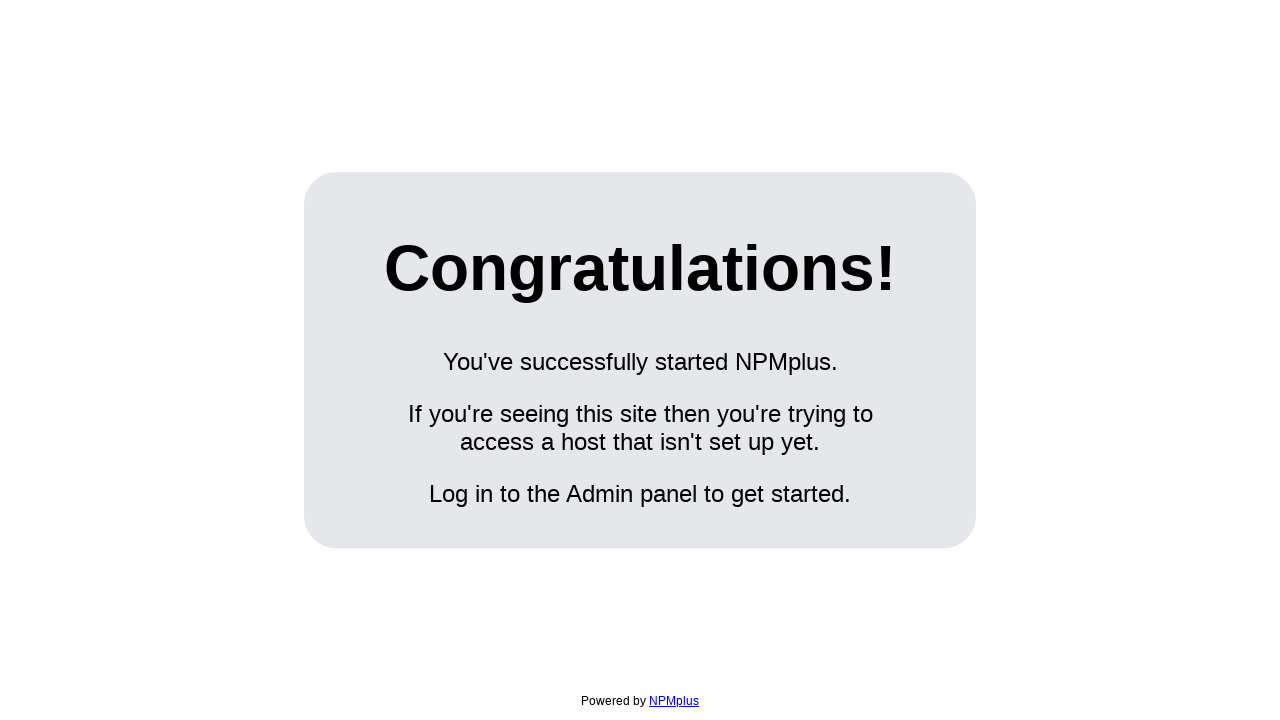

--- FILE ---
content_type: text/html
request_url: http://netjurist.ru/Blogs/
body_size: 898
content:
<!DOCTYPE html>
<html>
  <head>
    <title>Default Page</title>
    <meta charset="UTF-8" />
    <meta name="viewport" content="width=device-width, initial-scale=1.0" />
    <meta name="application-name" content="NPMplus" />
    <meta name="author" content="ZoeyVid" />
    <meta name="description" content="Default Page of NPMplus" />
    <meta name="keywords" content="NPMplus, default" />
    <!-- TODO: Icon -->
    <link rel="icon" type="image/webp" href="/favicon.webp" />
  </head>
  <body>
    <style>
      @media (prefers-color-scheme: dark) {
        body {
          background-color: rgb(17 24 39);
          color: white;
        }

        #box {
          background-color: rgb(31 41 55);
        }
      }

      @media (prefers-color-scheme: light) {
        body {
          background-color: white;
          color: black;
        }

        #box {
          background-color: rgb(229 231 235);
        }
      }

      body {
        font-family: "Helvetica Neue", Helvetica, Arial, sans-serif;
        text-align: center;
      }

      #box {
        border-radius: 2rem;
        position: absolute;
        padding: 1rem;
        padding-right: 5rem;
        padding-left: 5rem;
        top: 50%;
        left: 50%;
        transform: translate(-50%, -50%);
      }

      h1 {
        font-size: 64px;
      }

      p {
        font-size: 24px;
      }

      #notice {
        font-size: 12px;
        position: fixed;
        bottom: 0;
        left: 50%;
        transform: translateX(-50%);
      }

      @media (max-width: 600px) {
        h1 {
          font-size: 32px;
        }

        p {
          font-size: 16px;
        }

        #box {
          padding-right: 2rem;
          padding-left: 2rem;
        }
      }
    </style>
    <div id="box">
      <h1>Congratulations!</h1>
      <p>You've successfully started NPMplus.</p>
      <p>If you're seeing this site then you're trying to access a host that isn't set up yet.</p>
      <p>Log in to the Admin panel to get started.</p>
    </div>
    <p id="notice">Powered by <a href="https://github.com/ZoeyVid/NPMplus">NPMplus</a></p>
  </body>
</html>
